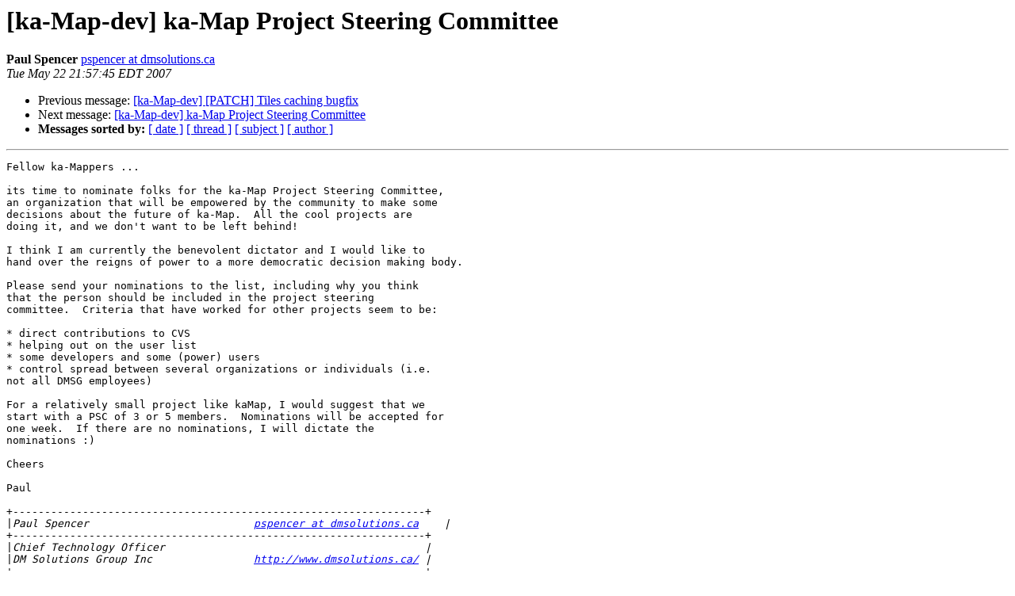

--- FILE ---
content_type: text/html
request_url: http://lists.maptools.org/pipermail/ka-map-dev/2007-May/000315.html
body_size: 3770
content:
<!DOCTYPE HTML PUBLIC "-//W3C//DTD HTML 3.2//EN">
<HTML>
 <HEAD>
   <TITLE> [ka-Map-dev] ka-Map Project Steering Committee
   </TITLE>
   <LINK REL="Index" HREF="index.html" >
   <LINK REL="made" HREF="mailto:ka-map-dev%40lists.maptools.org?Subject=%5Bka-Map-dev%5D%20ka-Map%20Project%20Steering%20Committee&In-Reply-To=">
   <META NAME="robots" CONTENT="index,nofollow">
   <META http-equiv="Content-Type" content="text/html; charset=us-ascii">
   <LINK REL="Previous"  HREF="000314.html">
   <LINK REL="Next"  HREF="000316.html">
 </HEAD>
 <BODY BGCOLOR="#ffffff">
   <H1>[ka-Map-dev] ka-Map Project Steering Committee</H1>
    <B>Paul Spencer</B> 
    <A HREF="mailto:ka-map-dev%40lists.maptools.org?Subject=%5Bka-Map-dev%5D%20ka-Map%20Project%20Steering%20Committee&In-Reply-To="
       TITLE="[ka-Map-dev] ka-Map Project Steering Committee">pspencer at dmsolutions.ca
       </A><BR>
    <I>Tue May 22 21:57:45 EDT 2007</I>
    <P><UL>
        <LI>Previous message: <A HREF="000314.html">[ka-Map-dev] [PATCH] Tiles caching bugfix
</A></li>
        <LI>Next message: <A HREF="000316.html">[ka-Map-dev] ka-Map Project Steering Committee
</A></li>
         <LI> <B>Messages sorted by:</B> 
              <a href="date.html#315">[ date ]</a>
              <a href="thread.html#315">[ thread ]</a>
              <a href="subject.html#315">[ subject ]</a>
              <a href="author.html#315">[ author ]</a>
         </LI>
       </UL>
    <HR>  
<!--beginarticle-->
<PRE>Fellow ka-Mappers ...

its time to nominate folks for the ka-Map Project Steering Committee,  
an organization that will be empowered by the community to make some  
decisions about the future of ka-Map.  All the cool projects are  
doing it, and we don't want to be left behind!

I think I am currently the benevolent dictator and I would like to  
hand over the reigns of power to a more democratic decision making body.

Please send your nominations to the list, including why you think  
that the person should be included in the project steering  
committee.  Criteria that have worked for other projects seem to be:

* direct contributions to CVS
* helping out on the user list
* some developers and some (power) users
* control spread between several organizations or individuals (i.e.  
not all DMSG employees)

For a relatively small project like kaMap, I would suggest that we  
start with a PSC of 3 or 5 members.  Nominations will be accepted for  
one week.  If there are no nominations, I will dictate the  
nominations :)

Cheers

Paul

+-----------------------------------------------------------------+
|<i>Paul Spencer                          <A HREF="http://lists.maptools.org/mailman/listinfo/ka-map-dev">pspencer at dmsolutions.ca</A>    |
</I>+-----------------------------------------------------------------+
|<i>Chief Technology Officer                                         |
</I>|<i>DM Solutions Group Inc                <A HREF="http://www.dmsolutions.ca/">http://www.dmsolutions.ca/</A> |
</I>+-----------------------------------------------------------------+





</PRE>


<!--endarticle-->
    <HR>
    <P><UL>
        <!--threads-->
	<LI>Previous message: <A HREF="000314.html">[ka-Map-dev] [PATCH] Tiles caching bugfix
</A></li>
	<LI>Next message: <A HREF="000316.html">[ka-Map-dev] ka-Map Project Steering Committee
</A></li>
         <LI> <B>Messages sorted by:</B> 
              <a href="date.html#315">[ date ]</a>
              <a href="thread.html#315">[ thread ]</a>
              <a href="subject.html#315">[ subject ]</a>
              <a href="author.html#315">[ author ]</a>
         </LI>
       </UL>

<hr>
<a href="http://lists.maptools.org/mailman/listinfo/ka-map-dev">More information about the ka-Map-dev
mailing list</a><br>
</body></html>
